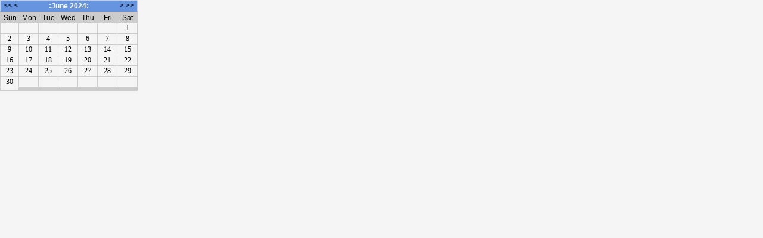

--- FILE ---
content_type: text/html
request_url: https://blog.creaders.net/calendar.php?bid=6668&uid=6944&style=1&date=2024-6-30&self=0&url=https://blog.creaders.net/u/6944/
body_size: 630
content:
<head>
<meta http-equiv="Content-Type" content="text/html; charset=gb2312" />
<title>Calendar - Creaders.Net</title>
<link href="https://blog.creaders.net/blog_style/sample1/style.css" rel="stylesheet" type="text/css"></head>

<body class="calendar_body">
<table width="231" border="0" cellpadding="0" cellspacing="0">
	<tr>
		<td width="35" height="20" align="center" class="calendar_change1"><a href="calendar.php?bid=6668&uid=6944&style=1&date=2023-06-30&self=0&url=https://blog.creaders.net/u/6944/" class="calendar_link">&lt;&lt;</a>&nbsp;<a href="calendar.php?bid=6668&uid=6944&style=1&date=2024-5-30&self=0&url=https://blog.creaders.net/u/6944/" class="calendar_link">&lt;</a></td>
		<td width="161" align="center" class="calendar_title">:June&nbsp;2024:</td>
		<td width="35" align="center" class="calendar_change2"><a href="calendar.php?bid=6668&uid=6944&style=1&date=2024-7-30&self=0&url=https://blog.creaders.net/u/6944/" class="calendar_link">&gt;</a>&nbsp;<a href="calendar.php?bid=6668&uid=6944&style=1&date=2025-06-30&self=0&url=https://blog.creaders.net/u/6944/" class="calendar_link">&gt;&gt;</a></td>
	</tr>
</table>
<table width="231" border="0" cellpadding="0" cellspacing="0">
	<tr>
		<td width="33" height="19" align="center" class="calendar_week_1">Sun</td>
		<td width="33" align="center" class="calendar_week_2">Mon</td>
		<td width="33" align="center" class="calendar_week_2">Tue</td>
		<td width="33" align="center" class="calendar_week_2">Wed</td>
		<td width="33" align="center" class="calendar_week_2">Thu</td>
		<td width="33" align="center" class="calendar_week_2">Fri</td>
		<td width="33" align="center" class="calendar_week_3">Sat</td>
	</tr>

<tr><td height='18' align='center' class='calendar_day_1'>&nbsp;</td><td align='center' class='calendar_day_2'>&nbsp;</td><td align='center' class='calendar_day_2'>&nbsp;</td><td align='center' class='calendar_day_2'>&nbsp;</td><td align='center' class='calendar_day_2'>&nbsp;</td><td align='center' class='calendar_day_2'>&nbsp;</td><td align='center' class='calendar_day_3'>1</td></tr><tr><td height='18' align='center' class='calendar_day_1'>2</td><td align='center' class='calendar_day_2'>3</td><td align='center' class='calendar_day_2'>4</td><td align='center' class='calendar_day_2'>5</td><td align='center' class='calendar_day_2'>6</td><td align='center' class='calendar_day_2'>7</td><td align='center' class='calendar_day_3'>8</td></tr><tr><td height='18' align='center' class='calendar_day_1'>9</td><td align='center' class='calendar_day_2'>10</td><td align='center' class='calendar_day_2'>11</td><td align='center' class='calendar_day_2'>12</td><td align='center' class='calendar_day_2'>13</td><td align='center' class='calendar_day_2'>14</td><td align='center' class='calendar_day_3'>15</td></tr><tr><td height='18' align='center' class='calendar_day_1'>16</td><td align='center' class='calendar_day_2'>17</td><td align='center' class='calendar_day_2'>18</td><td align='center' class='calendar_day_2'>19</td><td align='center' class='calendar_day_2'>20</td><td align='center' class='calendar_day_2'>21</td><td align='center' class='calendar_day_3'>22</td></tr><tr><td height='18' align='center' class='calendar_day_1'>23</td><td align='center' class='calendar_day_2'>24</td><td align='center' class='calendar_day_2'>25</td><td align='center' class='calendar_day_2'>26</td><td align='center' class='calendar_day_2'>27</td><td align='center' class='calendar_day_2'>28</td><td align='center' class='calendar_day_3'>29</td></tr><tr><td height='18' align='center' class='calendar_day_1'>30</td><td align='center' class='calendar_day_2'>&nbsp;</td><td align='center' class='calendar_day_2'>&nbsp;</td><td align='center' class='calendar_day_2'>&nbsp;</td><td align='center' class='calendar_day_2'>&nbsp;</td><td align='center' class='calendar_day_2'>&nbsp;</td><td align='center' class='calendar_day_3'>&nbsp;</td></tr><script language='javascript'>var obj = window.parent.td_calendar.style.height='147px';</script>
	<tr>
		<td height="6" class="calendar_bottom1">&nbsp;</td>
		<td colspan="6" class="calendar_bottom2">&nbsp;</td>
	</tr>
</table>
</body>
</html>

